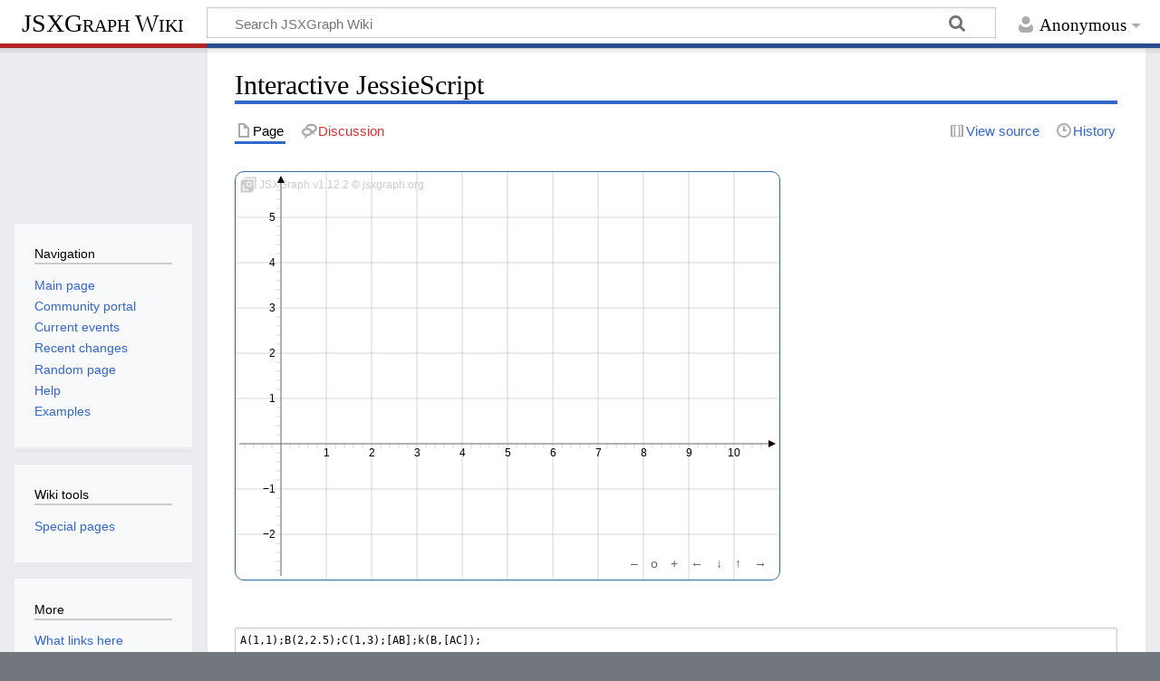

--- FILE ---
content_type: text/html; charset=UTF-8
request_url: http://jsxgraph.uni-bayreuth.de/wiki/index.php?title=Interactive_JessieScript
body_size: 5919
content:
<!DOCTYPE html>
<html class="client-nojs" lang="en" dir="ltr">
<head>
<meta charset="UTF-8">
<title>Interactive JessieScript - JSXGraph Wiki</title>
<script>document.documentElement.className="client-js";RLCONF={"wgBreakFrames":false,"wgSeparatorTransformTable":["",""],"wgDigitTransformTable":["",""],"wgDefaultDateFormat":"dmy","wgMonthNames":["","January","February","March","April","May","June","July","August","September","October","November","December"],"wgRequestId":"a91adc6784136856f110f596","wgCanonicalNamespace":"","wgCanonicalSpecialPageName":false,"wgNamespaceNumber":0,"wgPageName":"Interactive_JessieScript","wgTitle":"Interactive JessieScript","wgCurRevisionId":7075,"wgRevisionId":7075,"wgArticleId":231,"wgIsArticle":true,"wgIsRedirect":false,"wgAction":"view","wgUserName":null,"wgUserGroups":["*"],"wgCategories":["Pages using deprecated source tags","Geometry","Examples"],"wgPageViewLanguage":"en","wgPageContentLanguage":"en","wgPageContentModel":"wikitext","wgRelevantPageName":"Interactive_JessieScript","wgRelevantArticleId":231,"wgIsProbablyEditable":false,"wgRelevantPageIsProbablyEditable":false,"wgRestrictionEdit":[],"wgRestrictionMove":[],"wgSmjUseCdn":true,"wgSmjUseChem":true,"wgSmjDisplayMath":[["$$","$$"],["\\[","\\]"]],"wgSmjExtraInlineMath":[["\\(","\\)"]],"wgSmjScale":1,"wgSmjEnableMenu":true,"wgSmjDisplayAlign":"left"};
RLSTATE={"site.styles":"ready","user.styles":"ready","user":"ready","user.options":"loading","ext.pygments":"ready","skins.timeless":"ready"};RLPAGEMODULES=["ext.SimpleMathJax","ext.pygments.view","site","mediawiki.page.ready","skins.timeless.js"];</script>
<script>(RLQ=window.RLQ||[]).push(function(){mw.loader.impl(function(){return["user.options@12s5i",function($,jQuery,require,module){mw.user.tokens.set({"patrolToken":"+\\","watchToken":"+\\","csrfToken":"+\\"});
}];});});</script>
<link rel="stylesheet" href="/wiki/load.php?lang=en&amp;modules=ext.pygments%7Cskins.timeless&amp;only=styles&amp;skin=timeless">
<script async="" src="/wiki/load.php?lang=en&amp;modules=startup&amp;only=scripts&amp;raw=1&amp;skin=timeless"></script>
<!--[if IE]><link rel="stylesheet" href="/wiki/skins/Timeless/resources/IE9fixes.css?ffe73" media="screen"><![endif]-->
<meta name="generator" content="MediaWiki 1.43.1">
<meta name="robots" content="max-image-preview:standard">
<meta name="format-detection" content="telephone=no">
<meta name="viewport" content="width=device-width, initial-scale=1.0, user-scalable=yes, minimum-scale=0.25, maximum-scale=5.0">
<link rel="search" type="application/opensearchdescription+xml" href="/wiki/rest.php/v1/search" title="JSXGraph Wiki (en)">
<link rel="EditURI" type="application/rsd+xml" href="//jsxgraph.org/wiki/api.php?action=rsd">
<link rel="license" href="http://www.gnu.org/copyleft/fdl.html">
<link rel="alternate" type="application/atom+xml" title="JSXGraph Wiki Atom feed" href="/wiki/index.php?title=Special:RecentChanges&amp;feed=atom">
</head>
<body class="mediawiki ltr sitedir-ltr mw-hide-empty-elt ns-0 ns-subject page-Interactive_JessieScript rootpage-Interactive_JessieScript skin-timeless action-view skin--responsive"><div id="mw-wrapper"><div id="mw-header-container" class="ts-container"><div id="mw-header" class="ts-inner"><div id="user-tools"><div id="personal"><h2><span>Anonymous</span></h2><div id="personal-inner" class="dropdown"><div role="navigation" class="mw-portlet" id="p-personal" title="User menu" aria-labelledby="p-personal-label"><h3 id="p-personal-label" lang="en" dir="ltr">Not logged in</h3><div class="mw-portlet-body"><ul lang="en" dir="ltr"><li id="pt-login" class="mw-list-item"><a href="/wiki/index.php?title=Special:UserLogin&amp;returnto=Interactive+JessieScript" title="You are encouraged to log in; however, it is not mandatory [o]" accesskey="o"><span>Log in</span></a></li></ul></div></div></div></div></div><div id="p-logo-text" class="mw-portlet" role="banner"><a id="p-banner" class="mw-wiki-title" href="/wiki/index.php?title=Main_Page">JSXGraph Wiki</a></div><div class="mw-portlet" id="p-search"><h3 lang="en" dir="ltr"><label for="searchInput">Search</label></h3><form action="/wiki/index.php" id="searchform"><div id="simpleSearch"><div id="searchInput-container"><input type="search" name="search" placeholder="Search JSXGraph Wiki" aria-label="Search JSXGraph Wiki" autocapitalize="sentences" title="Search JSXGraph Wiki [f]" accesskey="f" id="searchInput"></div><input type="hidden" value="Special:Search" name="title"><input class="searchButton mw-fallbackSearchButton" type="submit" name="fulltext" title="Search the pages for this text" id="mw-searchButton" value="Search"><input class="searchButton" type="submit" name="go" title="Go to a page with this exact name if it exists" id="searchButton" value="Go"></div></form></div></div><div class="visualClear"></div></div><div id="mw-header-hack" class="color-bar"><div class="color-middle-container"><div class="color-middle"></div></div><div class="color-left"></div><div class="color-right"></div></div><div id="mw-header-nav-hack"><div class="color-bar"><div class="color-middle-container"><div class="color-middle"></div></div><div class="color-left"></div><div class="color-right"></div></div></div><div id="menus-cover"></div><div id="mw-content-container" class="ts-container"><div id="mw-content-block" class="ts-inner"><div id="mw-content-wrapper"><div id="mw-content"><div id="content" class="mw-body" role="main"><div class="mw-indicators">
</div>
<h1 id="firstHeading" class="firstHeading mw-first-heading"><span class="mw-page-title-main">Interactive JessieScript</span></h1><div id="bodyContentOuter"><div id="siteSub">From JSXGraph Wiki</div><div id="mw-page-header-links"><div role="navigation" class="mw-portlet tools-inline" id="p-namespaces" aria-labelledby="p-namespaces-label"><h3 id="p-namespaces-label" lang="en" dir="ltr">Namespaces</h3><div class="mw-portlet-body"><ul lang="en" dir="ltr"><li id="ca-nstab-main" class="selected mw-list-item"><a href="/wiki/index.php?title=Interactive_JessieScript" title="View the content page [c]" accesskey="c"><span>Page</span></a></li><li id="ca-talk" class="new mw-list-item"><a href="/wiki/index.php?title=Talk:Interactive_JessieScript&amp;action=edit&amp;redlink=1" rel="discussion" class="new" title="Discussion about the content page (page does not exist) [t]" accesskey="t"><span>Discussion</span></a></li></ul></div></div><div role="navigation" class="mw-portlet tools-inline" id="p-more" aria-labelledby="p-more-label"><h3 id="p-more-label" lang="en" dir="ltr">More</h3><div class="mw-portlet-body"><ul lang="en" dir="ltr"><li id="ca-more" class="dropdown-toggle mw-list-item"><span>More</span></li></ul></div></div><div role="navigation" class="mw-portlet tools-inline" id="p-views" aria-labelledby="p-views-label"><h3 id="p-views-label" lang="en" dir="ltr">Page actions</h3><div class="mw-portlet-body"><ul lang="en" dir="ltr"><li id="ca-view" class="selected mw-list-item"><a href="/wiki/index.php?title=Interactive_JessieScript"><span>Read</span></a></li><li id="ca-viewsource" class="mw-list-item"><a href="/wiki/index.php?title=Interactive_JessieScript&amp;action=edit" title="This page is protected.&#10;You can view its source [e]" accesskey="e"><span>View source</span></a></li><li id="ca-history" class="mw-list-item"><a href="/wiki/index.php?title=Interactive_JessieScript&amp;action=history" title="Past revisions of this page [h]" accesskey="h"><span>History</span></a></li></ul></div></div></div><div class="visualClear"></div><div id="bodyContent"><div id="contentSub"><div id="mw-content-subtitle"></div></div><div id="mw-content-text" class="mw-body-content"><div class="mw-content-ltr mw-parser-output" lang="en" dir="ltr"><p><link rel='stylesheet' type='text/css' href='https://cdn.jsdelivr.net/npm/jsxgraph/distrib/jsxgraph.css'/><script src='https://cdn.jsdelivr.net/npm/jsxgraph/distrib/jsxgraphcore.js' type='text/javascript'></script><script src='https://cdn.jsdelivr.net/npm/jsxgraph/distrib/geonext.min.js' type='text/javascript'></script><script src='//jsxgraph.uni-bayreuth.de/~alfred/jsxgraph/distrib/JessieScript.js'></script><div id='box' class='jxgbox' style='width:600px; height:450px;'></div><script>
var board, construction = [];
board = JXG.JSXGraph.initBoard('box', {grid:false, boundingbox:[-1,6,11,-3], keepaspectratio:true, axis:true});

function construct() {
    var t = document.getElementById('input').value;
    board.suspendUpdate();
    construction.push(board.construct(t));
    board.unsuspendUpdate();
}
function clearAll() {
    JXG.JSXGraph.freeBoard(board);
    board = JXG.JSXGraph.initBoard('box', {grid:true, boundingbox:[-1,6,11,-3], keepaspectratio:true, axis:true});
}
</script>
</p><p><br />

</p><form><textarea id="input" cols="50" rows="4">A(1,1);B(2,2.5);C(1,3);[AB];k(B,[AC]);
</textarea>
<br />
<input type="button" value="set" onclick="construct()" />
<input type="button" value="clear all" onclick="clearAll()" /> 
</form>

<p class="mw-empty-elt"></p>
<h3><span class="mw-headline" id="Available_commands">Available commands</span></h3>
<p>See our <a rel="nofollow" class="external text" href="http://jsxgraph.org/distrib/jessiescript_ref_en.pdf">documentation page</a> for a list of commands.
</p>
<h2><span class="mw-headline" id="The_JavaScript_code">The JavaScript code</span></h2>
<p>JessieScript is not longer actively delevoped. Instead, the focus is on the programming language 
<a rel="nofollow" class="external text" href="https://github.com/jsxgraph/JessieCode">JessieCode</a>. 
As a consequence, JessieScript is not contained in jsxgraphcore.js anymore. If you want to use JessieScript, you have to load the file jessiescript.js from the JSXGraph sources or the file
<a rel="nofollow" class="external free" href="https://jsxgraph.org/distrib/JessieScript.js">https://jsxgraph.org/distrib/JessieScript.js</a> after loading jsxgraphcore.js
</p>
<div class="mw-highlight mw-highlight-lang-javascript mw-content-ltr" dir="ltr"><pre><span></span><span class="kd">var</span><span class="w"> </span><span class="nx">board</span><span class="p">,</span><span class="w"> </span><span class="nx">construction</span><span class="w"> </span><span class="o">=</span><span class="w"> </span><span class="p">[];</span>
<span class="nx">board</span><span class="w"> </span><span class="o">=</span><span class="w"> </span><span class="nx">JXG</span><span class="p">.</span><span class="nx">JSXGraph</span><span class="p">.</span><span class="nx">initBoard</span><span class="p">(</span><span class="s1">&#39;box&#39;</span><span class="p">,</span><span class="w"> </span><span class="p">{</span><span class="nx">grid</span><span class="o">:</span><span class="kc">true</span><span class="p">,</span><span class="w"> </span><span class="nx">boundingbox</span><span class="o">:</span><span class="p">[</span><span class="o">-</span><span class="mf">1</span><span class="p">,</span><span class="mf">6</span><span class="p">,</span><span class="mf">11</span><span class="p">,</span><span class="o">-</span><span class="mf">3</span><span class="p">],</span><span class="w"> </span><span class="nx">keepaspectratio</span><span class="o">:</span><span class="kc">true</span><span class="p">,</span><span class="w"> </span><span class="nx">axis</span><span class="o">:</span><span class="kc">true</span><span class="p">});</span>

<span class="kd">function</span><span class="w"> </span><span class="nx">construct</span><span class="p">()</span><span class="w"> </span><span class="p">{</span>
<span class="w">    </span><span class="kd">var</span><span class="w"> </span><span class="nx">t</span><span class="w"> </span><span class="o">=</span><span class="w"> </span><span class="nb">document</span><span class="p">.</span><span class="nx">getElementById</span><span class="p">(</span><span class="s1">&#39;input&#39;</span><span class="p">).</span><span class="nx">value</span><span class="p">;</span>
<span class="w">    </span><span class="nx">board</span><span class="p">.</span><span class="nx">suspendUpdate</span><span class="p">();</span>
<span class="w">    </span><span class="nx">construction</span><span class="p">.</span><span class="nx">push</span><span class="p">(</span><span class="nx">board</span><span class="p">.</span><span class="nx">construct</span><span class="p">(</span><span class="nx">t</span><span class="p">));</span>
<span class="w">    </span><span class="nx">board</span><span class="p">.</span><span class="nx">unsuspendUpdate</span><span class="p">();</span>
<span class="p">}</span>

<span class="kd">function</span><span class="w"> </span><span class="nx">clearAll</span><span class="p">()</span><span class="w"> </span><span class="p">{</span>
<span class="w">    </span><span class="nx">JXG</span><span class="p">.</span><span class="nx">JSXGraph</span><span class="p">.</span><span class="nx">freeBoard</span><span class="p">(</span><span class="nx">board</span><span class="p">);</span>
<span class="w">    </span><span class="nx">board</span><span class="w"> </span><span class="o">=</span><span class="w"> </span><span class="nx">JXG</span><span class="p">.</span><span class="nx">JSXGraph</span><span class="p">.</span><span class="nx">initBoard</span><span class="p">(</span><span class="s1">&#39;box&#39;</span><span class="p">,</span><span class="w"> </span><span class="p">{</span><span class="nx">grid</span><span class="o">:</span><span class="kc">true</span><span class="p">,</span><span class="w"> </span><span class="nx">boundingbox</span><span class="o">:</span><span class="p">[</span><span class="o">-</span><span class="mf">1</span><span class="p">,</span><span class="mf">6</span><span class="p">,</span><span class="mf">11</span><span class="p">,</span><span class="o">-</span><span class="mf">3</span><span class="p">],</span><span class="w"> </span><span class="nx">keepaspectratio</span><span class="o">:</span><span class="kc">true</span><span class="p">,</span><span class="w"> </span><span class="nx">axis</span><span class="o">:</span><span class="kc">true</span><span class="p">});</span>
<span class="p">}</span>
</pre></div>
<!-- 
NewPP limit report
Cached time: 20260121142019
Cache expiry: 86400
Reduced expiry: false
Complications: []
CPU time usage: 0.006 seconds
Real time usage: 0.158 seconds
Preprocessor visited node count: 18/1000000
Post‐expand include size: 0/2097152 bytes
Template argument size: 0/2097152 bytes
Highest expansion depth: 2/100
Expensive parser function count: 1/100
Unstrip recursion depth: 0/20
Unstrip post‐expand size: 4526/5000000 bytes
-->
<!--
Transclusion expansion time report (%,ms,calls,template)
100.00%    0.000      1 -total
-->

<!-- Saved in parser cache with key wikidb-jsxg_:pcache:idhash:231-0!canonical and timestamp 20260121142019 and revision id 7075. Rendering was triggered because: page-view
 -->
</div></div><div class="printfooter">
Retrieved from "<a dir="ltr" href="http://jsxgraph.org/wiki/index.php?title=Interactive_JessieScript&amp;oldid=7075">http://jsxgraph.org/wiki/index.php?title=Interactive_JessieScript&amp;oldid=7075</a>"</div>
<div class="visualClear"></div></div></div></div></div><div id="content-bottom-stuff"><div id="catlinks" class="catlinks" data-mw="interface"><div id="mw-normal-catlinks" class="mw-normal-catlinks"><a href="/wiki/index.php?title=Special:Categories" title="Special:Categories">Categories</a>: <ul><li><a href="/wiki/index.php?title=Category:Pages_using_deprecated_source_tags&amp;action=edit&amp;redlink=1" class="new" title="Category:Pages using deprecated source tags (page does not exist)">Pages using deprecated source tags</a></li><li><a href="/wiki/index.php?title=Category:Geometry" title="Category:Geometry">Geometry</a></li><li><a href="/wiki/index.php?title=Category:Examples" title="Category:Examples">Examples</a></li></ul></div></div></div></div><div id="mw-site-navigation"><div id="p-logo" class="mw-portlet" role="banner"><a class="mw-wiki-logo fallback" href="/wiki/index.php?title=Main_Page" title="Visit the main page"></a></div><div id="site-navigation" class="sidebar-chunk"><h2><span>Navigation</span></h2><div class="sidebar-inner"><div role="navigation" class="mw-portlet" id="p-navigation" aria-labelledby="p-navigation-label"><h3 id="p-navigation-label" lang="en" dir="ltr">Navigation</h3><div class="mw-portlet-body"><ul lang="en" dir="ltr"><li id="n-mainpage-description" class="mw-list-item"><a href="/wiki/index.php?title=Main_Page" title="Visit the main page [z]" accesskey="z"><span>Main page</span></a></li><li id="n-portal" class="mw-list-item"><a href="/wiki/index.php?title=JSXGraph_Wiki:Community_portal" title="About the project, what you can do, where to find things"><span>Community portal</span></a></li><li id="n-currentevents" class="mw-list-item"><a href="/wiki/index.php?title=JSXGraph_Wiki:Current_events" title="Find background information on current events"><span>Current events</span></a></li><li id="n-recentchanges" class="mw-list-item"><a href="/wiki/index.php?title=Special:RecentChanges" title="A list of recent changes in the wiki [r]" accesskey="r"><span>Recent changes</span></a></li><li id="n-randompage" class="mw-list-item"><a href="/wiki/index.php?title=Special:Random" title="Load a random page [x]" accesskey="x"><span>Random page</span></a></li><li id="n-help" class="mw-list-item"><a href="https://www.mediawiki.org/wiki/Special:MyLanguage/Help:Contents" title="The place to find out"><span>Help</span></a></li><li id="n-Examples" class="mw-list-item"><a href="/wiki/index.php?title=Category:Examples"><span>Examples</span></a></li></ul></div></div></div></div><div id="site-tools" class="sidebar-chunk"><h2><span>Wiki tools</span></h2><div class="sidebar-inner"><div role="navigation" class="mw-portlet" id="p-tb" aria-labelledby="p-tb-label"><h3 id="p-tb-label" lang="en" dir="ltr">Wiki tools</h3><div class="mw-portlet-body"><ul lang="en" dir="ltr"><li id="t-specialpages" class="mw-list-item"><a href="/wiki/index.php?title=Special:SpecialPages" title="A list of all special pages [q]" accesskey="q"><span>Special pages</span></a></li></ul></div></div></div></div></div><div id="mw-related-navigation"><div id="page-tools" class="sidebar-chunk"><h2><span>Page tools</span></h2><div class="sidebar-inner"><div role="navigation" class="mw-portlet emptyPortlet" id="p-cactions" title="More options" aria-labelledby="p-cactions-label"><h3 id="p-cactions-label" lang="en" dir="ltr">Page tools</h3><div class="mw-portlet-body"><ul lang="en" dir="ltr"></ul></div></div><div role="navigation" class="mw-portlet emptyPortlet" id="p-userpagetools" aria-labelledby="p-userpagetools-label"><h3 id="p-userpagetools-label" lang="en" dir="ltr">User page tools</h3><div class="mw-portlet-body"><ul lang="en" dir="ltr"></ul></div></div><div role="navigation" class="mw-portlet" id="p-pagemisc" aria-labelledby="p-pagemisc-label"><h3 id="p-pagemisc-label" lang="en" dir="ltr">More</h3><div class="mw-portlet-body"><ul lang="en" dir="ltr"><li id="t-whatlinkshere" class="mw-list-item"><a href="/wiki/index.php?title=Special:WhatLinksHere/Interactive_JessieScript" title="A list of all wiki pages that link here [j]" accesskey="j"><span>What links here</span></a></li><li id="t-recentchangeslinked" class="mw-list-item"><a href="/wiki/index.php?title=Special:RecentChangesLinked/Interactive_JessieScript" rel="nofollow" title="Recent changes in pages linked from this page [k]" accesskey="k"><span>Related changes</span></a></li><li id="t-print" class="mw-list-item"><a href="javascript:print();" rel="alternate" title="Printable version of this page [p]" accesskey="p"><span>Printable version</span></a></li><li id="t-permalink" class="mw-list-item"><a href="/wiki/index.php?title=Interactive_JessieScript&amp;oldid=7075" title="Permanent link to this revision of this page"><span>Permanent link</span></a></li><li id="t-info" class="mw-list-item"><a href="/wiki/index.php?title=Interactive_JessieScript&amp;action=info" title="More information about this page"><span>Page information</span></a></li><li id="t-pagelog" class="mw-list-item"><a href="/wiki/index.php?title=Special:Log&amp;page=Interactive+JessieScript"><span>Page logs</span></a></li></ul></div></div></div></div><div id="catlinks-sidebar" class="sidebar-chunk"><h2><span>Categories</span></h2><div class="sidebar-inner"><div id="sidebar-normal-catlinks" class="mw-normal-catlinks"><div role="navigation" class="mw-portlet" id="p-normal-catlinks" aria-labelledby="p-normal-catlinks-label"><h3 id="p-normal-catlinks-label" lang="en" dir="ltr">Categories</h3><div class="mw-portlet-body"><ul><li><a href="/wiki/index.php?title=Category:Pages_using_deprecated_source_tags&amp;action=edit&amp;redlink=1" class="new" title="Category:Pages using deprecated source tags (page does not exist)">Pages using deprecated source tags</a></li><li><a href="/wiki/index.php?title=Category:Geometry" title="Category:Geometry">Geometry</a></li><li><a href="/wiki/index.php?title=Category:Examples" title="Category:Examples">Examples</a></li></ul></div></div></div></div></div></div><div class="visualClear"></div></div></div><div id="mw-footer-container" class="mw-footer-container ts-container"><div id="mw-footer" class="mw-footer ts-inner" role="contentinfo" lang="en" dir="ltr"><ul id="footer-icons"><li id="footer-copyrightico" class="footer-icons"><a href="http://www.gnu.org/copyleft/fdl.html" class="cdx-button cdx-button--fake-button cdx-button--size-large cdx-button--fake-button--enabled"><img src="/wiki/resources/assets/licenses/gnu-fdl.png" alt="GNU Free Documentation License 1.2" width="88" height="31" loading="lazy"></a></li><li id="footer-poweredbyico" class="footer-icons"><a href="https://www.mediawiki.org/" class="cdx-button cdx-button--fake-button cdx-button--size-large cdx-button--fake-button--enabled"><img src="/wiki/resources/assets/poweredby_mediawiki.svg" alt="Powered by MediaWiki" width="88" height="31" loading="lazy"></a></li></ul><div id="footer-list"><ul id="footer-info"><li id="footer-info-lastmod"> This page was last edited on 4 January 2021, at 13:57.</li><li id="footer-info-copyright">Content is available under <a class="external" rel="nofollow" href="http://www.gnu.org/copyleft/fdl.html">GNU Free Documentation License 1.2</a> unless otherwise noted.</li></ul><ul id="footer-places"><li id="footer-places-privacy"><a href="/wiki/index.php?title=JSXGraph_Wiki:Privacy_policy">Privacy policy</a></li><li id="footer-places-about"><a href="/wiki/index.php?title=JSXGraph_Wiki:About">About JSXGraph Wiki</a></li><li id="footer-places-disclaimers"><a href="/wiki/index.php?title=JSXGraph_Wiki:General_disclaimer">Disclaimers</a></li></ul></div><div class="visualClear"></div></div></div></div><script>(RLQ=window.RLQ||[]).push(function(){mw.config.set({"wgBackendResponseTime":213,"wgPageParseReport":{"limitreport":{"cputime":"0.006","walltime":"0.158","ppvisitednodes":{"value":18,"limit":1000000},"postexpandincludesize":{"value":0,"limit":2097152},"templateargumentsize":{"value":0,"limit":2097152},"expansiondepth":{"value":2,"limit":100},"expensivefunctioncount":{"value":1,"limit":100},"unstrip-depth":{"value":0,"limit":20},"unstrip-size":{"value":4526,"limit":5000000},"timingprofile":["100.00%    0.000      1 -total"]},"cachereport":{"timestamp":"20260121142019","ttl":86400,"transientcontent":false}}});});</script>
</body>
</html>

--- FILE ---
content_type: text/javascript; charset=utf-8
request_url: http://jsxgraph.uni-bayreuth.de/~alfred/jsxgraph/distrib/JessieScript.js
body_size: 5490
content:
/*
    Copyright 2008-2021
        Matthias Ehmann,
        Michael Gerhaeuser,
        Carsten Miller,
        Bianca Valentin,
        Alfred Wassermann,
        Peter Wilfahrt

    This file is part of JSXGraph.

    JSXGraph is free software dual licensed under the GNU LGPL or MIT License.

    You can redistribute it and/or modify it under the terms of the

      * GNU Lesser General Public License as published by
        the Free Software Foundation, either version 3 of the License, or
        (at your option) any later version
      OR
      * MIT License: https://github.com/jsxgraph/jsxgraph/blob/master/LICENSE.MIT

    JSXGraph is distributed in the hope that it will be useful,
    but WITHOUT ANY WARRANTY; without even the implied warranty of
    MERCHANTABILITY or FITNESS FOR A PARTICULAR PURPOSE.  See the
    GNU Lesser General Public License for more details.

    You should have received a copy of the GNU Lesser General Public License and
    the MIT License along with JSXGraph. If not, see <http://www.gnu.org/licenses/>
    and <http://opensource.org/licenses/MIT/>.
 */


/**
 * @param {String} string A string containing construction(s) in JSXGraph Construction Syntax.
 * @param {String} mode Possible values seem are "normal" or "macro"
 * @param {Array} params Parameters, only used in macro mode
 * @param {Array} paraIn Parameters, only used in macro mode
 * @param {String} macroName Name of the macro, only used in macro mode
 * @type Object
 * @returns An object consisting of several arrays (lines, circles, points, angles, ...) where the created elements are stored.
 */
JXG.Board.prototype.construct = function(string, mode, params, paraIn, macroName) {
    var splitted, i, j, output = {}, objName, defElements, obj, type, possibleNames, tmp, noMacro, k,l, pattern, createdNames, found,
        mac, prop, propName, propValue, attributes;
    if(!JXG.exists(mode)) {
        mode = "normal";
    }
    else { // mode = 'macro'
        createdNames = [];
    }
    output.lines = [];
    output.circles = [];
    output.points = [];
    output.intersections = [];
    output.angles = [];
    output.macros = [];
    output.functions = [];
    output.texts = [];
    output.polygons = [];
    if(string.search(/\{/) != -1) { // Macros finden! Innerhalb der {} darf nicht am ; getrennt werden. Noch nicht getestet: mehrere Makros hintereinander in einem construct.
        tmp = string.match(/\{/);
        tmp = tmp.length;
        l=0;
        for(j=0; j<tmp; j++) {
            k = string.slice(l).search(/\{/);
            mac = string.slice(k);
            mac = mac.slice(0,mac.search(/\}/)+1);
            mac = mac.replace(/;/g,'?');   // Achtung! Fragezeichen duerfen daher nicht im Code eines Macros vorkommen!
            string = string.slice(0,k) + mac + string.slice(k+mac.length);
            l=k+1;
        }
    }
    splitted = string.split(';');
    for(i=0; i< splitted.length; i++) {
        // Leerzeichen am Anfang und am Ende entfernen
        splitted[i] = splitted[i].replace (/^\s+/, '').replace (/\s+$/, '');
        if(splitted[i].search(/\{/) != -1) {
            splitted[i] = splitted[i].replace(/\?/g,';');
        }
        if(splitted[i].search(/Macro/) != -1) {
            this.addMacro(splitted[i]);
        }
        else {
            if(splitted[i].length > 0) {
                prop = false;
                if(splitted[i].search(/=/) != -1) {
                    objName = splitted[i].split('=');
                    propValue = objName[1];
                    propValue = propValue.replace (/^\s+/, '').replace (/\s+$/, '');
                    if(objName[0].search(/\./) != -1) {
                        prop = true;

                        objName = objName[0].split('.');
                        propName = objName[objName.length-1];
                        propName = propName.replace (/^\s+/, '').replace (/\s+$/, '');
                        objName.pop();
                        objName = objName.join(".");
                        if(mode == 'macro') {
                            for(j=0; j<params.length; j++) {
                                if(objName == params[j]) {
                                    objName = paraIn[j];
                                }
                            }
                        }
                        //alert("_"+objName+"_"+propName+"_"+propValue+"_");
                        //alert(JXG.getReference(this,objName).name);
                        JXG.getReference(this,objName).setAttribute(propName+":"+propValue);

                    }
                }
                if(!prop) { // nicht nur eine Eigenschaft setzen, sondern neues Element konstruieren
                    if(splitted[i].search(/=/) != -1) {
                        objName = splitted[i].split('=');
                        splitted[i] = objName[1].replace (/^\s+/, ''); // Leerzeichen am Anfang entfernen
                        objName = objName[0].replace (/\s+$/, ''); // Leerzeichen am Ende entfernen
                    }
                    else {
                        objName = '';
                    }
                    attributes = {};
                    found = true;
                    while(found) {
                        if(splitted[i].search(/(.*)draft$/) != -1) {
                            attributes.draft = true;
                            splitted[i] = RegExp.$1;
                            splitted[i] = splitted[i].replace (/\s+$/, ''); // Leerzeichen am Ende entfernen
                        }
                        if(splitted[i].search(/(.*)invisible$/) != -1) {
                            attributes.visible = false;
                            splitted[i] = RegExp.$1;
                            splitted[i] = splitted[i].replace (/\s+$/, ''); // Leerzeichen am Ende entfernen
                        }
                        if(splitted[i].search(/(.*)nolabel$/) != -1) {
                            attributes.withLabel = false;
                            splitted[i] = RegExp.$1;
                            splitted[i] = splitted[i].replace (/\s+$/, ''); // Leerzeichen am Ende entfernen
                        }
                        if(splitted[i].search(/nolabel|invisible|draft/) == -1) {
                            found = false;
                        }
                    }
                    noMacro = true;
                    if(this.definedMacros) {
                        for(j=0; j<this.definedMacros.macros.length; j++) {
                            pattern = new RegExp("^"+this.definedMacros.macros[j][0]+"\\s*\\(");
                            if(splitted[i].search(pattern) != -1) { // TODO: testen, was mit den Macros xxx und yxxx passiert
                                //alert("MACRO!"+splitted[i]+"_"+this.definedMacros.macros[j][2]);
                                noMacro = false;
                                // Parameter aufdroeseln
                                splitted[i].match(/\((.*)\)/);
                                tmp = RegExp.$1;
                                tmp = tmp.split(',');
                                for(k=0; k < tmp.length; k++) {
                                    tmp[k].match(/\s*(\S*)\s*/);
                                    tmp[k] = RegExp.$1;
                                }
                                output[objName] = this.construct(this.definedMacros.macros[j][2],'macro',this.definedMacros.macros[j][1], tmp, objName);
                                output.macros.push(output[objName]);
                                break;
                            }
                        }
                    }
                    if(noMacro) { // splitted[i] war kein Macro-Aufruf
                        if(splitted[i].search(/^[\[\]].*[\[\]]$/) != -1) { // Gerade, Halbgerade oder Segment
                            splitted[i].match(/([\[\]])(.*)([\[\]])/);
                            attributes.straightFirst = (RegExp.$1 != '[');
                            attributes.straightLast = (RegExp.$3 == '[');
                            defElements = (RegExp.$2).replace (/^\s+/, '').replace (/\s+$/, '');
                            if(defElements.search(/ /) != -1) {
                                defElements.match(/(\S*) +(\S*)/);
                                defElements = [];
                                defElements[0] = RegExp.$1;
                                defElements[1] = RegExp.$2;
                            } // sonst wird die Gerade durch zwei Punkte definiert, die einen Namen haben, der aus nur jeweils einem Buchstaben besteht
                            if(objName != '') {
                                if(!JXG.exists(attributes.withLabel)) {
                                    attributes.withLabel = true;
                                }
                                attributes.name = objName;
                                if(mode == 'macro') {
                                    createdNames.push(objName);
                                }
                            }
                            if(mode == 'macro') {
                                if(macroName != '') {
                                    for(j=0; j<createdNames.length; j++) { // vorher oder nachher?
                                        if(defElements[0] == createdNames[j]) {
                                            defElements[0] = macroName+"."+defElements[0];
                                        }
                                        if(defElements[1] == createdNames[j]) {
                                            defElements[1] = macroName+"."+defElements[1];
                                        }
                                    }
                                }
                                for(j=0; j<params.length; j++) {
                                    if(defElements[0] == params[j]) {
                                        defElements = [paraIn[j], defElements[1]];
                                    }
                                    if(defElements[1] == params[j]) {
                                        defElements = [defElements[0], paraIn[j]];
                                    }
                                }
                                if(macroName != '') {
                                    attributes.id = macroName+"."+objName;
                                }
                            }
                            if(typeof defElements == 'string') {
                                defElements = [JXG.getReference(this,defElements.charAt(0)), JXG.getReference(this,defElements.charAt(1))];
                            }
                            else {
                                defElements = [JXG.getReference(this,defElements[0]), JXG.getReference(this,defElements[1])];
                            }
                            output.lines.push(this.create('line',
                                                    defElements,
                                                    attributes));
                            if(objName != '') {
                                output[objName] = output.lines[output.lines.length-1];
                            }
                        }
                        else if(splitted[i].search(/k\s*\(.*/) != -1) { // Kreis
                            splitted[i].match(/k\s*\(\s*(\S.*\S|\S)\s*,\s*(\S.*\S|\S)\s*\)/);
                            defElements = [];
                            defElements[0] = RegExp.$1;
                            defElements[1] = RegExp.$2;
                            for(j=0; j<=1; j++) {
                                if(defElements[j].search(/[\[\]]/) != -1) { // Linie, definiert durch [P_1 P_2] , ist bei den Parametern dabei
                                    defElements[j].match(/^[\[\]]\s*(\S.*\S)\s*[\[\]]$/);
                                    defElements[j] = RegExp.$1;
                                    if(defElements[j].search(/ /) != -1) {
                                        defElements[j].match(/(\S*) +(\S*)/);
                                        defElements[j] = [];
                                        defElements[j][0] = RegExp.$1;
                                        defElements[j][1] = RegExp.$2;
                                    } // sonst wird die Gerade durch zwei Punkte definiert, die einen Namen haben, der aus nur jeweils einem Buchstaben besteht
                                    if(mode == 'macro') {
                                        if(macroName != '') {
                                            for(k=0; k<createdNames.length; k++) { // vorher oder nachher?
                                                if(defElements[j][0] == createdNames[k]) {
                                                    defElements[j][0] = macroName+"."+defElements[j][0];
                                                }
                                                if(defElements[j][1] == createdNames[k]) {
                                                    defElements[j][1] = macroName+"."+defElements[j][1];
                                                }
                                            }
                                        }
                                        for(k=0; k<params.length; k++) {
                                            if(defElements[j][0] == params[k]) {
                                                defElements[j] = [paraIn[k], defElements[j][1]];
                                            }
                                            if(defElements[j][1] == params[k]) {
                                                defElements[j] = [defElements[j][0], paraIn[k]];
                                            }
                                        }
                                    }
                                    if(typeof defElements[j] == 'string') {
                                        defElements[j] = (function(el, board) { return function() {
                                                                    return JXG.getReference(board,el.charAt(0)).Dist(JXG.getReference(board,el.charAt(1))); // TODO
                                                               };}
                                                  )(defElements[j], this);
                                    }
                                    else {
                                        defElements[j] = (function(el, board) { return function() {
                                                                    return JXG.getReference(board,el[0]).Dist(JXG.getReference(board,el[1])); // TODO
                                                               };}
                                                  )(defElements[j], this);
                                    }

                                }
                                else if(defElements[j].search(/[0-9\.\s]+/) != -1){ // Radius als Zahl
                                    defElements[j] = 1.0*defElements[j];
                                }
                                else { // Element mit Name
                                    if(mode == 'macro') {
                                        if(macroName != '') {
                                            for(k=0; k<createdNames.length; k++) { // vorher oder nachher?
                                                if(defElements[j] == createdNames[k]) {
                                                    defElements[j] = macroName+"."+createdNames[k];
                                                }
                                            }
                                        }
                                        for(k=0; k<params.length; k++) {
                                            if(defElements[j] == params[k]) {
                                                defElements[j] = paraIn[k];
                                            }
                                        }
                                    }
                                    defElements[j] = JXG.getReference(this,defElements[j]);
                                }
                            }
                            if(objName != '') {
                                if(!JXG.exists(attributes.withLabel)) {
                                    attributes.withLabel = true;
                                }
                                attributes.name = objName;
                                if(mode == 'macro') {
                                    if(macroName != '') {
                                        attributes.id = macroName+"."+objName;
                                    }
                                    createdNames.push(objName);
                                }
                            }
                            output.circles.push(this.create('circle',defElements,attributes));
                            if(objName != '') {
                                output[objName] = output.circles[output.circles.length-1];
                            }
                        }
                        else if(splitted[i].search(/^[A-Z]+.*\(\s*[0-9\.\-]+\s*[,\|]\s*[0-9\.\-]+\s*\)/) != -1 &&
                                splitted[i].search(/Macro\((.*)\)/) == -1) { // Punkt, startet mit einem Grossbuchstaben! (definiert durch Koordinaten)
                            splitted[i].match(/^([A-Z]+\S*)\s*\(\s*(.*)\s*[,\|]\s*(.*)\s*\)$/);
                            objName = RegExp.$1; // Name
                            attributes.name = objName;
                            if(mode == 'macro') {
                                if(macroName != '') {
                                    attributes.id = macroName+"."+objName;
                                }
                                createdNames.push(objName);
                            }
                            output.points.push(this.create('point',[1.0*RegExp.$2,1.0*RegExp.$3],attributes));
                            output[objName] = output.points[output.points.length-1];
                        }
                        else if(splitted[i].search(/^[A-Z]+.*\(.+(([,\|]\s*[0-9\.\-]+\s*){2})?/) != -1 &&
                                splitted[i].search(/Macro\((.*)\)/) == -1) { // Gleiter, mit oder ohne Koordinaten
                            splitted[i].match(/([A-Z]+.*)\((.*)\)/);
                            objName = RegExp.$1;
                            defElements = RegExp.$2;
                            objName = objName.replace (/^\s+/, '').replace (/\s+$/, '');
                            defElements = defElements.replace (/^\s+/, '').replace (/\s+$/, '');
                            if(defElements.search(/[,\|]/) != -1) { // Koordinaten angegeben
                                defElements.match(/(\S*)\s*[,\|]\s*([0-9\.]+)\s*[,\|]\s*([0-9\.]+)\s*/);
                                defElements = [];
                                defElements[0] = RegExp.$1;
                                defElements[1] = 1.0*RegExp.$2;
                                defElements[2] = 1.0*RegExp.$3;
                            }
                            else { // keine Koordinaten
                                obj = defElements;
                                defElements = [];
                                defElements[0] = obj; // Name des definierenden Elements
                                defElements[1] = 0; // (0,0) als Gleiterkoordinaten vorgeben...
                                defElements[2] = 0;
                            }
                            attributes.name = objName;
                            if(mode == 'macro') {
                                if(macroName != '') {
                                    for(k=0; k<createdNames.length; k++) { // vorher oder nachher?
                                        if(defElements[0] == createdNames[k]) {
                                            defElements[0] = macroName+"."+createdNames[k];
                                        }
                                    }
                                }
                                for(k=0; k<params.length; k++) {
                                    if(defElements[0] == params[k]) {
                                        defElements[0] = paraIn[k];
                                    }
                                }
                                if(macroName != '') {
                                    attributes.id = macroName+"."+objName;
                                }
                                createdNames.push(objName);
                            }
                            output.points.push(this.create('glider',
                                                                  [defElements[1],defElements[2],JXG.getReference(this,defElements[0])],
                                                                  attributes));
                            output[objName] = output.points[output.points.length-1];
                        }
                        else if(splitted[i].search(/&/) != -1) { // Schnittpunkt
                            splitted[i].match(/(.*)&(.*)/);
                            defElements = [];
                            defElements[0] = RegExp.$1;
                            defElements[1] = RegExp.$2;
                            defElements[0] = defElements[0].replace(/\s+$/, ''); // Leerzeichen am Ende entfernen
                            defElements[1] = defElements[1].replace (/^\s+/, ''); // Leerzeichen am Anfang entfernen
                            if(mode == 'macro') {
                                for(j=0; j<=1; j++) {
                                    if(macroName != '') {
                                        for(k=0; k<createdNames.length; k++) { // vorher oder nachher?
                                            if(defElements[j] == createdNames[k]) {
                                                defElements[j] = macroName+"."+createdNames[k];
                                            }
                                        }
                                    }
                                    for(k=0; k<params.length; k++) {
                                        if(defElements[j] == params[k]) {
                                            defElements[j] = paraIn[k];
                                        }
                                    }
                                }
                            }
                            defElements[0] = JXG.getReference(this,defElements[0]);
                            defElements[1] = JXG.getReference(this,defElements[1]);
                            if ((defElements[0].elementClass==JXG.OBJECT_CLASS_LINE || defElements[0].elementClass==JXG.OBJECT_CLASS_CURVE) &&
                                (defElements[1].elementClass==JXG.OBJECT_CLASS_LINE || defElements[1].elementClass==JXG.OBJECT_CLASS_CURVE)) {
                                if(objName != '') {
                                    attributes.name = objName;
                                    if(mode == 'macro') {
                                        if(macroName != '') {
                                            attributes.id = macroName+"."+objName;
                                        }
                                        createdNames.push(objName);
                                    }
                                }
                                obj = this.create('intersection',[defElements[0],defElements[1],0],attributes);
                                output.intersections.push(obj);
                                if(objName != '') {
                                    output[attributes.name] = obj;
                                }
                            }
                            else {
                                if(objName != '') {
                                    attributes.name = objName+"_1";
                                    if(mode == 'macro') {
                                        if(macroName != '') {
                                            attributes.id = macroName+"."+objName+"_1";
                                        }
                                        createdNames.push(objName+"_1");
                                    }
                                }
                                obj = this.create('intersection',[defElements[0],defElements[1],0],attributes);
                                output.intersections.push(obj);
                                if(objName != '') {
                                    output[attributes.name] = obj;
                                }
                                if(objName != '') {
                                    attributes.name = objName+"_2";
                                    if(mode == 'macro') {
                                        if(macroName != '') {
                                            attributes.id = macroName+"."+objName+"_2";
                                        }
                                        createdNames.push(objName+"_2");
                                    }
                                }
                                obj = this.create('intersection',[defElements[0],defElements[1],1],attributes);
                                output.intersections.push(obj);
                                if(objName != '') {
                                    output[attributes.name] = obj;
                                }
                            }
                        }
                        else if(splitted[i].search(/\|[\|_]\s*\(/) != -1) { // Parallele oder Senkrechte
                            splitted[i].match(/\|([\|_])\s*\(\s*(\S*)\s*,\s*(\S*)\s*\)/);
                            type = RegExp.$1;
                            if(type == '|') {
                                type = 'parallel';
                            }
                            else { // type == '_'
                                type = 'normal';
                            }
                            defElements = [];
                            defElements[0] = RegExp.$2;
                            defElements[1] = RegExp.$3;
                            if(mode == 'macro') {
                                for(j=0; j<=1; j++) {
                                    if(macroName != '') {
                                        for(k=0; k<createdNames.length; k++) { // vorher oder nachher?
                                            if(defElements[j] == createdNames[k]) {
                                                defElements[j] = macroName+"."+createdNames[k];
                                            }
                                        }
                                    }
                                    for(k=0; k<params.length; k++) {
                                        if(defElements[j] == params[k]) {
                                            defElements[j] = paraIn[k];
                                        }
                                    }
                                }
                            }
                            if(objName != '') {
                                attributes.name = objName;
                                if(!JXG.exists(attributes.withLabel)) {
                                    attributes.withLabel = true;
                                }
                                if(mode == 'macro') {
                                    if(macroName != '') {
                                        attributes.id = macroName+"."+objName;
                                    }
                                    createdNames.push(objName);
                                }
                            }
                            output.lines.push(this.create(type,
                                                                 [JXG.getReference(this,defElements[0]),JXG.getReference(this,defElements[1])],
                                                                 attributes));

                            if(objName != '') {
                                output[objName] = output.lines[output.lines.length-1];
                            }
                        }
                        else if(splitted[i].search(/^</) != -1) { // Winkel
                            splitted[i].match(/<\s*\(\s*(\S*)\s*,\s*(\S*)\s*,\s*(\S*)\s*\)/);
                            defElements = [];
                            defElements[0] = RegExp.$1;
                            defElements[1] = RegExp.$2;
                            defElements[2] = RegExp.$3;
                            if(mode == 'macro') {
                                for(j=0; j<=2; j++) {
                                    if(macroName != '') {
                                        for(k=0; k<createdNames.length; k++) { // vorher oder nachher?
                                            if(defElements[j] == createdNames[k]) {
                                                defElements[j] = macroName+"."+createdNames[k];
                                            }
                                        }
                                    }
                                    for(k=0; k<params.length; k++) {
                                        if(defElements[j] == params[k]) {
                                            defElements[j] = paraIn[k];
                                        }
                                    }
                                }
                            }
                            if(objName == '') {
                                output.lines.push(this.create('angle',
                                                                    [JXG.getReference(this,defElements[0]),
                                                                     JXG.getReference(this,defElements[1]),
                                                                     JXG.getReference(this,defElements[2])],
                                                                     attributes));
                            }
                            else {
                                possibleNames = ['alpha', 'beta', 'gamma', 'delta', 'epsilon', 'zeta', 'eta', 'theta',
                                            'iota', 'kappa', 'lambda', 'mu', 'nu', 'xi', 'omicron', 'pi', 'rho',
                                            'sigmaf', 'sigma', 'tau', 'upsilon', 'phi', 'chi', 'psi', 'omega'];
                                type = '';
                                for(j=0; j<possibleNames.length;j++) {
                                    if(objName == possibleNames[j]) {
                                        attributes.text = '&'+objName+';';
                                        attributes.name = '&'+objName+';';
                                        type = 'greek';
                                        break;
                                    }
                                    else {
                                        if(j == possibleNames.length -1) {
                                            attributes.text = objName;
                                            attributes.name = objName;
                                        }
                                    }
                                }
                                if(!JXG.exists(attributes.withLabel)) {
                                    attributes.withLabel = true;
                                }
                                if(mode == 'macro') {
                                    if(macroName != '') {
                                        attributes.id = macroName+"."+objName;
                                    }
                                    createdNames.push(objName);
                                }
                                output.angles.push(this.create('angle',
                                                                     [JXG.getReference(this,defElements[0]),
                                                                      JXG.getReference(this,defElements[1]),
                                                                      JXG.getReference(this,defElements[2])],
                                                                     attributes));
                                output[objName] = output.angles[output.angles.length-1];
                            }
                        }
                        else if(splitted[i].search(/([0-9]+)\/([0-9]+)\(\s*(\S*)\s*,\s*(\S*)\s*\)/) != -1) { // Punkt mit Teilverhaeltnis, z.B. Mittelpunkt
                            defElements = [];
                            defElements[0] = 1.0*(RegExp.$1)/(1.0*(RegExp.$2));
                            defElements[1] = RegExp.$3;
                            defElements[2] = RegExp.$4;
                            if(mode == 'macro') {
                                for(j=1; j<=2; j++) {
                                    if(macroName != '') {
                                        for(k=0; k<createdNames.length; k++) { // vorher oder nachher?
                                            if(defElements[j] == createdNames[k]) {
                                                defElements[j] = macroName+"."+createdNames[k];
                                            }
                                        }
                                    }
                                    for(k=0; k<params.length; k++) {
                                        if(defElements[j] == params[k]) {
                                            defElements[j] = paraIn[k];
                                        }
                                    }
                                }
                            }
                            defElements[1] = JXG.getReference(this,RegExp.$3);
                            defElements[2] = JXG.getReference(this,RegExp.$4);
                            obj = [];
                            obj[0] = (function(el, board) { return function() {
                                                                          return (1-el[0])*el[1].coords.usrCoords[1]+el[0]*el[2].coords.usrCoords[1];
                                                           };}
                                              )(defElements, this);
                            obj[1] = (function(el, board) { return function() {
                                                                          return (1-el[0])*el[1].coords.usrCoords[2]+el[0]*el[2].coords.usrCoords[2];
                                                           };}
                                              )(defElements, this);
                            if(objName != '') {
                                attributes.name = objName;
                                if(mode == 'macro') {
                                    if(macroName != '') {
                                        attributes.id = macroName+"."+objName;
                                    }
                                    createdNames.push(objName);
                                }
                            }
                            output.points.push(this.create('point',[obj[0],obj[1]],attributes));
                            if(objName != '') {
                                output[objName] = output.points[output.points.length-1];
                            }
                        }
                        else if(splitted[i].search(/(\S*)\s*:\s*(.*)/) != -1) { // Funktionsgraph
                            objName = RegExp.$1;
                            tmp = JXG.GeonextParser.geonext2JS(RegExp.$2, this);
                            defElements = [new Function('x','var y = '+tmp+'; return y;')];
                            attributes.name = objName;
                            output.functions.push(this.create('functiongraph',defElements,attributes));
                            output[objName] = output.functions[output.functions.length-1];
                        }
                        else if(splitted[i].search(/#(.*)\(\s*([0-9])\s*[,|]\s*([0-9])\s*\)/) != -1) { // Text element
                            defElements = []; // [0-9\.\-]+
                            defElements[0] = RegExp.$1;
                            defElements[1] = 1.0*RegExp.$2;
                            defElements[2] = 1.0*RegExp.$3;
                            defElements[0] = defElements[0].replace (/^\s+/, '').replace (/\s+$/, ''); // trim
                            output.texts.push(this.create('text',[defElements[1],defElements[2],defElements[0]], attributes));
                        }
                        else if(splitted[i].search(/(\S*)\s*\[(.*)\]/) != -1) { // Polygon
                            attributes.name = RegExp.$1;
                            if(!JXG.exists(attributes.withLabel)) {
                                attributes.withLabel = true;
                            }
                            defElements = RegExp.$2;
                            defElements = defElements.split(',');
                            for(j=0; j<defElements.length; j++) {
                                defElements[j] = defElements[j].replace (/^\s+/, '').replace (/\s+$/, ''); // trim
                                if(mode == 'macro') {
                                    if(macroName != '') {
                                        for(k=0; k<createdNames.length; k++) { // vorher oder nachher?
                                            if(defElements[j] == createdNames[k]) {
                                                defElements[j] = macroName+"."+createdNames[k];
                                            }
                                        }
                                    }
                                    for(k=0; k<params.length; k++) {
                                        if(defElements[j] == params[k]) {
                                            defElements[j] = paraIn[k];
                                        }
                                    }
                                }
                                defElements[j] = JXG.getReference(this,defElements[j]);
                            }
                            output.polygons.push(this.create('polygon',defElements,attributes));
                            output[attributes.name] = output.polygons[output.polygons.length-1];
                        }
                    }
                }
            }
        }
    }
    this.update();
    return output;
};

/**
 * Parses a string like<br />
 * <tt>&lt;macro-name&gt; = Macro(A, B, C) { <Command in JSXGraph Construction syntax>; ...<Command in JXG-Construct syntax>; }</tt><br />
 * and adds it as a macro so it can be used in the JSXGraph Construction Syntax.
 * @param {String} string A string like the one in the methods description.
 * @see #construct
 */
JXG.Board.prototype.addMacro = function(string) {
    var defHead, defBody, defName = '', i;
    string.match(/(.*)\{(.*)\}/);
    defHead = RegExp.$1;
    defBody = RegExp.$2;
    if(defHead.search(/=/) != -1) {
        defHead.match(/\s*(\S*)\s*=.*/);
        defName = RegExp.$1;
        defHead = (defHead.split('='))[1];
    }
    defHead.match(/Macro\((.*)\)/);
    defHead = RegExp.$1;
    defHead = defHead.split(',');
    for(i=0; i < defHead.length; i++) {
        defHead[i].match(/\s*(\S*)\s*/);
        defHead[i] = RegExp.$1;
    }

    if(this.definedMacros == null) {
        this.definedMacros = {};
        this.definedMacros.macros = [];
    }

    this.definedMacros.macros.push([defName, defHead, defBody]);
    if(defName != '') {
        this.definedMacros.defName = this.definedMacros.macros[this.definedMacros.macros.length-1];
    }
};
